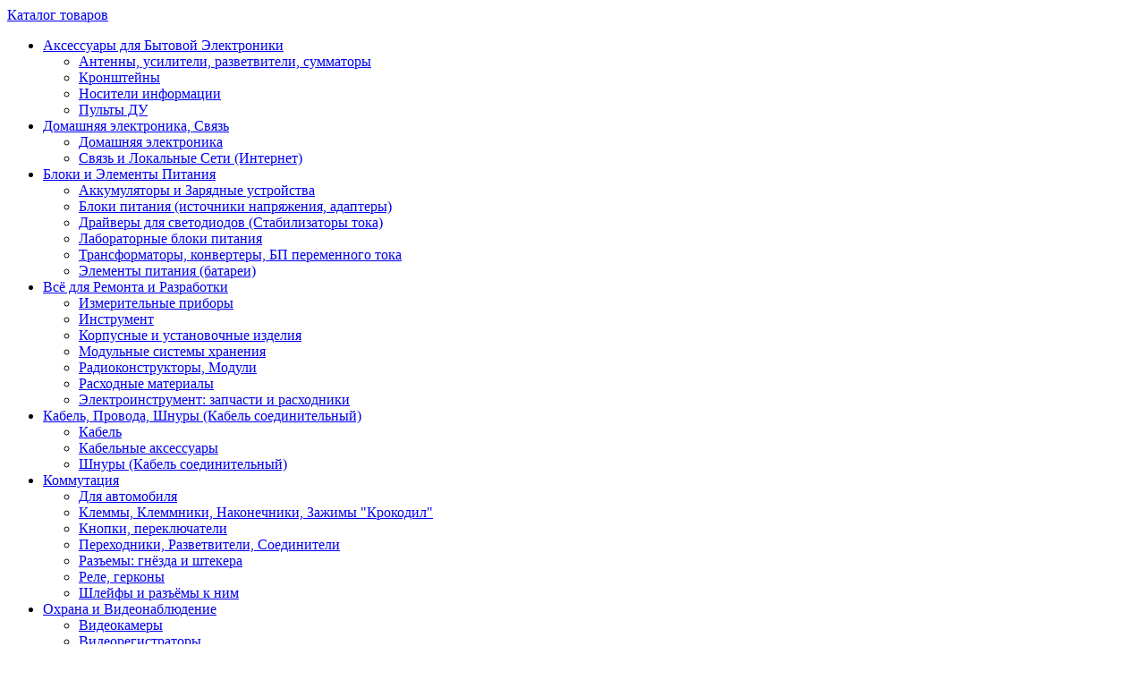

--- FILE ---
content_type: text/html; charset=utf-8
request_url: https://rm-tver.ru/catalog/antenny_usiliteli_razvetviteli_summatory/antenna_ulichnaya_rx_423_bez_usilit_dlya_tsifrovogo_televideniya_dvb_t2/
body_size: 8763
content:
<!DOCTYPE html>
<html>
<head>
    <!--<meta charset="utf-8">-->
    <title>Каталог TV TAP на 1 отвод 6-8dB EKT-1001DS проходной под , под F-коннектор магазина РадиоМастер</title>
<!--<link rel="shortcut icon" href="/bitrix/templates/ekrit_dark/images/favicon.ico" type="image/x-icon" />
<link rel="icon" href="/bitrix/templates/ekrit_dark/images/favicon.ico" type="image/x-icon" />-->

<meta name="yandex-verification" content="4a2db48ea8dc04aa" />
    <link rel="shortcut icon" type="image/x-icon" href="/bitrix/templates/radio_master/favicon.ico?16861224241150" />
    <link rel="stylesheet" href="/bitrix/templates/radio_master/css/style.css?168612242420194">
    <script src="/bitrix/templates/radio_master/js/plugins.js?1686122431117163"></script>
    <script src="/bitrix/templates/radio_master/js/scripts.js?16861224311935"></script>
    <!--[if IE]>
        <script src="/bitrix/templates/radio_master/js/html5.min.js?16861224312394"></script>
    <![endif]-->

    <!-- Magnific popup !-->
    <link rel="stylesheet" href="/bitrix/templates/radio_master/css/magnific-popup.css?16861224246951">
    <script src="/bitrix/templates/radio_master/js/jquery.magnific-popup.min.js?168612243120216"></script>
    <script>
		$(document).ready(function() {
			$('.rm_image_zoom').magnificPopup({
				type: 'image',
				closeOnContentClick: true,
				closeBtnInside: true,
				fixedContentPos: true,
				mainClass: 'rm_zooming',
				image: {
					verticalFit: true
				},
				zoom: {
					enabled: true,
					duration: 300,
				}
			});
		});
    </script>

    <meta name="robots" content="index, follow" />
<meta name="keywords" content="новости, новости интернет магазина, новости радиомастер, акции" />
<meta name="description" content="Интернет-магазин  радио деталей и сопутствующих товаров. Новости" />
<link href="/bitrix/js/ui/design-tokens/dist/ui.design-tokens.min.css?168612247622029" type="text/css"  rel="stylesheet" />
<link href="/bitrix/js/ui/fonts/opensans/ui.font.opensans.min.css?16861224762320" type="text/css"  rel="stylesheet" />
<link href="/bitrix/js/main/popup/dist/main.popup.bundle.min.css?168612248225089" type="text/css"  rel="stylesheet" />
<link href="/bitrix/cache/css/s1/radio_master/page_91a06bb67bb100c714e637edb0788df0/page_91a06bb67bb100c714e637edb0788df0_v1.css?17651815891186" type="text/css"  rel="stylesheet" />
<link href="/bitrix/cache/css/s1/radio_master/template_b778237b24b9e458a18cb04eb609191b/template_b778237b24b9e458a18cb04eb609191b_v1.css?176518158935615" type="text/css"  data-template-style="true" rel="stylesheet" />
<script type="text/javascript">if(!window.BX)window.BX={};if(!window.BX.message)window.BX.message=function(mess){if(typeof mess==='object'){for(let i in mess) {BX.message[i]=mess[i];} return true;}};</script>
<script type="text/javascript">(window.BX||top.BX).message({'pull_server_enabled':'N','pull_config_timestamp':'0','pull_guest_mode':'N','pull_guest_user_id':'0'});(window.BX||top.BX).message({'PULL_OLD_REVISION':'Для продолжения корректной работы с сайтом необходимо перезагрузить страницу.'});</script>
<script type="text/javascript">(window.BX||top.BX).message({'JS_CORE_LOADING':'Загрузка...','JS_CORE_NO_DATA':'- Нет данных -','JS_CORE_WINDOW_CLOSE':'Закрыть','JS_CORE_WINDOW_EXPAND':'Развернуть','JS_CORE_WINDOW_NARROW':'Свернуть в окно','JS_CORE_WINDOW_SAVE':'Сохранить','JS_CORE_WINDOW_CANCEL':'Отменить','JS_CORE_WINDOW_CONTINUE':'Продолжить','JS_CORE_H':'ч','JS_CORE_M':'м','JS_CORE_S':'с','JSADM_AI_HIDE_EXTRA':'Скрыть лишние','JSADM_AI_ALL_NOTIF':'Показать все','JSADM_AUTH_REQ':'Требуется авторизация!','JS_CORE_WINDOW_AUTH':'Войти','JS_CORE_IMAGE_FULL':'Полный размер'});</script>

<script type="text/javascript" src="/bitrix/js/main/core/core.min.js?1686122482220366"></script>

<script>BX.setJSList(['/bitrix/js/main/core/core_ajax.js','/bitrix/js/main/core/core_promise.js','/bitrix/js/main/polyfill/promise/js/promise.js','/bitrix/js/main/loadext/loadext.js','/bitrix/js/main/loadext/extension.js','/bitrix/js/main/polyfill/promise/js/promise.js','/bitrix/js/main/polyfill/find/js/find.js','/bitrix/js/main/polyfill/includes/js/includes.js','/bitrix/js/main/polyfill/matches/js/matches.js','/bitrix/js/ui/polyfill/closest/js/closest.js','/bitrix/js/main/polyfill/fill/main.polyfill.fill.js','/bitrix/js/main/polyfill/find/js/find.js','/bitrix/js/main/polyfill/matches/js/matches.js','/bitrix/js/main/polyfill/core/dist/polyfill.bundle.js','/bitrix/js/main/core/core.js','/bitrix/js/main/polyfill/intersectionobserver/js/intersectionobserver.js','/bitrix/js/main/lazyload/dist/lazyload.bundle.js','/bitrix/js/main/polyfill/core/dist/polyfill.bundle.js','/bitrix/js/main/parambag/dist/parambag.bundle.js']);
</script>
<script type="text/javascript">(window.BX||top.BX).message({'LANGUAGE_ID':'ru','FORMAT_DATE':'DD.MM.YYYY','FORMAT_DATETIME':'DD.MM.YYYY HH:MI:SS','COOKIE_PREFIX':'BITRIX_SM','SERVER_TZ_OFFSET':'10800','UTF_MODE':'Y','SITE_ID':'s1','SITE_DIR':'/','USER_ID':'','SERVER_TIME':'1768966133','USER_TZ_OFFSET':'0','USER_TZ_AUTO':'Y','bitrix_sessid':'7fb082ac3e75ea902fde0629d920d972'});</script>


<script type="text/javascript"  src="/bitrix/cache/js/s1/radio_master/kernel_main/kernel_main_v1.js?1767526249163404"></script>
<script type="text/javascript" src="/bitrix/js/pull/protobuf/protobuf.min.js?168612247576433"></script>
<script type="text/javascript" src="/bitrix/js/pull/protobuf/model.min.js?168612247514190"></script>
<script type="text/javascript" src="/bitrix/js/main/core/core_promise.min.js?16861224822490"></script>
<script type="text/javascript" src="/bitrix/js/rest/client/rest.client.min.js?16861224759240"></script>
<script type="text/javascript" src="/bitrix/js/pull/client/pull.client.min.js?168612247548293"></script>
<script type="text/javascript" src="/bitrix/js/main/popup/dist/main.popup.bundle.min.js?168612248265492"></script>
<script type="text/javascript">BX.setJSList(['/bitrix/js/main/core/core_fx.js','/bitrix/js/main/session.js','/bitrix/js/main/pageobject/pageobject.js','/bitrix/js/main/core/core_window.js','/bitrix/js/main/date/main.date.js','/bitrix/js/main/core/core_date.js','/bitrix/js/main/utils.js','/bitrix/templates/radio_master/components/bitrix/menu/radiomaster_catalog_vertical/script.js','/bitrix/components/bitrix/search.title/script.js','/bitrix/templates/radio_master/components/bitrix/sale.basket.basket.line/LEKO_radiomaster_cart/script.js']);</script>
<script type="text/javascript">BX.setCSSList(['/bitrix/templates/radio_master/components/bitrix/catalog/LEKO_RM_catalog/style.css','/bitrix/components/bitrix/system.show_message/templates/.default/style.css','/bitrix/templates/radio_master/components/bitrix/menu/radiomaster_catalog_vertical/style.css','/bitrix/templates/radio_master/components/bitrix/menu/radiomaster_catalog_vertical/themes/red/colors.css','/bitrix/templates/radio_master/components/bitrix/search.title/radiomaster_search/style.css','/bitrix/templates/radio_master/components/bitrix/sale.basket.basket.line/LEKO_radiomaster_cart/style.css','/bitrix/templates/radio_master/template_styles.css']);</script>
<script type="text/javascript"  src="/bitrix/cache/js/s1/radio_master/template_ccb492b401742ffa3c044e529e79873a/template_ccb492b401742ffa3c044e529e79873a_v1.js?176518158913676"></script>
<script type="text/javascript">var _ba = _ba || []; _ba.push(["aid", "0389dc0efa8e0aaefc450f13ab176057"]); _ba.push(["host", "rm-tver.ru"]); (function() {var ba = document.createElement("script"); ba.type = "text/javascript"; ba.async = true;ba.src = (document.location.protocol == "https:" ? "https://" : "http://") + "bitrix.info/ba.js";var s = document.getElementsByTagName("script")[0];s.parentNode.insertBefore(ba, s);})();</script>



</head>
<body>
<div id="panel"></div>

<!-- ****************** MAIN START ********************************** -->
<div id="main">

<!-- ******************    HEADER START ******************************** -->
            <header>
				<div class="wrapper">
                    <div class="l-column">
                        <a href="/" class="logo"></a>
                                                            <div class="catalog-menu">
                                                <!--'start_frame_cache_LkGdQn'--><!--'end_frame_cache_LkGdQn'--><a href="/catalog" class="btn btn-catalog-menu">Каталог товаров <i class="icon icon-drop"></i></a>




<div class="bx_vertical_menu_advanced bx_red" id="catalog_menu_W4WHwB">
	<ul class="catalog-menu-dropdown" id="ul_catalog_menu_W4WHwB">
		<!-- first level-->
						<li onmouseover="BX.CatalogVertMenu.itemOver(this);" onmouseout="BX.CatalogVertMenu.itemOut(this)" class="bx_hma_one_lvl  dropdown">
				<a href="/catalog/aksessuary_dlya_bytovoy_elektroniki_1/" data-description="" >
					Аксессуары для Бытовой Электроники					<i class="icon icon-arrow"></i>
				</a>
							<div class="bx_children_container b1">
										<div class="bx_children_block">
						<ul>
							<!-- second level-->
								<li class="parent">
									<a href="/catalog/antenny_usiliteli_razvetviteli_summatory_1/"  data-picture="" data-description="">
										Антенны, усилители, разветвители, сумматоры									</a>
																	</li>
							<!-- second level-->
								<li class="parent">
									<a href="/catalog/kronshteyny_1/"  data-picture="" data-description="">
										Кронштейны									</a>
																	</li>
							<!-- second level-->
								<li class="parent">
									<a href="/catalog/nositeli_informatsii_1/"  data-picture="" data-description="">
										Носители информации									</a>
																	</li>
							<!-- second level-->
								<li class="parent">
									<a href="/catalog/pulty_du_1/"  data-picture="" data-description="">
										Пульты ДУ									</a>
																	</li>
													</ul>
					</div>
															<div style="clear: both;"></div>
				</div>
						</li>
		<!-- first level-->
						<li onmouseover="BX.CatalogVertMenu.itemOver(this);" onmouseout="BX.CatalogVertMenu.itemOut(this)" class="bx_hma_one_lvl  dropdown">
				<a href="/catalog/domashnyaya_elektronika_svyaz/" data-description="" >
					Домашняя электроника, Связь					<i class="icon icon-arrow"></i>
				</a>
							<div class="bx_children_container b1">
										<div class="bx_children_block">
						<ul>
							<!-- second level-->
								<li class="parent">
									<a href="/catalog/domashnyaya_elektronika/"  data-picture="" data-description="">
										Домашняя электроника									</a>
																	</li>
							<!-- second level-->
								<li class="parent">
									<a href="/catalog/svyaz_i_lokalnye_seti_internet/"  data-picture="" data-description="">
										Связь и Локальные Сети (Интернет)									</a>
																	</li>
													</ul>
					</div>
															<div style="clear: both;"></div>
				</div>
						</li>
		<!-- first level-->
						<li onmouseover="BX.CatalogVertMenu.itemOver(this);" onmouseout="BX.CatalogVertMenu.itemOut(this)" class="bx_hma_one_lvl  dropdown">
				<a href="/catalog/bloki_i_elementy_pitaniya_1/" data-description="" >
					Блоки и Элементы Питания					<i class="icon icon-arrow"></i>
				</a>
							<div class="bx_children_container b1">
										<div class="bx_children_block">
						<ul>
							<!-- second level-->
								<li class="parent">
									<a href="/catalog/akkumulyatory_i_zaryadnye_ustroystva_1/"  data-picture="" data-description="">
										Аккумуляторы и Зарядные устройства									</a>
																	</li>
							<!-- second level-->
								<li class="parent">
									<a href="/catalog/bloki_pitaniya_istochniki_napryazheniya_adaptery_1/"  data-picture="" data-description="">
										Блоки питания (источники напряжения, адаптеры)									</a>
																	</li>
							<!-- second level-->
								<li class="parent">
									<a href="/catalog/drayvery_dlya_svetodiodov_stabilizatory_toka_1/"  data-picture="" data-description="">
										Драйверы для светодиодов (Стабилизаторы тока)									</a>
																	</li>
							<!-- second level-->
								<li class="parent">
									<a href="/catalog/laboratornye_bloki_pitaniya_1/"  data-picture="" data-description="">
										Лабораторные блоки питания									</a>
																	</li>
							<!-- second level-->
								<li class="parent">
									<a href="/catalog/transformatory_konvertery_bp_peremennogo_toka_1/"  data-picture="" data-description="">
										Трансформаторы, конвертеры, БП переменного тока									</a>
																	</li>
							<!-- second level-->
								<li class="parent">
									<a href="/catalog/elementy_pitaniya_batarei_1/"  data-picture="" data-description="">
										Элементы питания (батареи)									</a>
																	</li>
													</ul>
					</div>
															<div style="clear: both;"></div>
				</div>
						</li>
		<!-- first level-->
						<li onmouseover="BX.CatalogVertMenu.itemOver(this);" onmouseout="BX.CatalogVertMenu.itemOut(this)" class="bx_hma_one_lvl  dropdown">
				<a href="/catalog/vsye_dlya_remonta_i_razrabotki_1/" data-description="" >
					Всё для Ремонта и Разработки					<i class="icon icon-arrow"></i>
				</a>
							<div class="bx_children_container b1">
										<div class="bx_children_block">
						<ul>
							<!-- second level-->
								<li class="parent">
									<a href="/catalog/izmeritelnye_pribory_1/"  data-picture="" data-description="">
										Измерительные приборы									</a>
																	</li>
							<!-- second level-->
								<li class="parent">
									<a href="/catalog/instrument_1/"  data-picture="" data-description="">
										Инструмент									</a>
																	</li>
							<!-- second level-->
								<li class="parent">
									<a href="/catalog/korpusnye_i_ustanovochnye_izdeliya_1/"  data-picture="" data-description="">
										Корпусные и установочные изделия									</a>
																	</li>
							<!-- second level-->
								<li class="parent">
									<a href="/catalog/modulnye_sistemy_khraneniya_1/"  data-picture="" data-description="">
										Модульные системы хранения									</a>
																	</li>
							<!-- second level-->
								<li class="parent">
									<a href="/catalog/radiokonstruktory_moduli_1/"  data-picture="" data-description="">
										Радиоконструкторы, Модули									</a>
																	</li>
							<!-- second level-->
								<li class="parent">
									<a href="/catalog/raskhodnye_materialy_1/"  data-picture="" data-description="">
										Расходные материалы									</a>
																	</li>
							<!-- second level-->
								<li class="parent">
									<a href="/catalog/elektroinstrument_zapchasti_i_raskhodniki_1/"  data-picture="" data-description="">
										Электроинструмент: запчасти и расходники									</a>
																	</li>
													</ul>
					</div>
															<div style="clear: both;"></div>
				</div>
						</li>
		<!-- first level-->
						<li onmouseover="BX.CatalogVertMenu.itemOver(this);" onmouseout="BX.CatalogVertMenu.itemOut(this)" class="bx_hma_one_lvl  dropdown">
				<a href="/catalog/kabel_provoda_shnury_kabel_soedinitelnyy_1/" data-description="" >
					Кабель, Провода, Шнуры (Кабель соединительный)					<i class="icon icon-arrow"></i>
				</a>
							<div class="bx_children_container b1">
										<div class="bx_children_block">
						<ul>
							<!-- second level-->
								<li class="parent">
									<a href="/catalog/kabel_1/"  data-picture="" data-description="">
										Кабель									</a>
																	</li>
							<!-- second level-->
								<li class="parent">
									<a href="/catalog/kabelnye_aksessuary_1/"  data-picture="" data-description="">
										Кабельные аксессуары									</a>
																	</li>
							<!-- second level-->
								<li class="parent">
									<a href="/catalog/shnury_kabel_soedinitelnyy_1/"  data-picture="" data-description="">
										Шнуры (Кабель соединительный)									</a>
																	</li>
													</ul>
					</div>
															<div style="clear: both;"></div>
				</div>
						</li>
		<!-- first level-->
						<li onmouseover="BX.CatalogVertMenu.itemOver(this);" onmouseout="BX.CatalogVertMenu.itemOut(this)" class="bx_hma_one_lvl  dropdown">
				<a href="/catalog/kommutatsiya_1/" data-description="" >
					Коммутация					<i class="icon icon-arrow"></i>
				</a>
							<div class="bx_children_container b1">
										<div class="bx_children_block">
						<ul>
							<!-- second level-->
								<li class="parent">
									<a href="/catalog/dlya_avtomobilya_1/"  data-picture="" data-description="">
										Для автомобиля									</a>
																	</li>
							<!-- second level-->
								<li class="parent">
									<a href="/catalog/klemmy_klemmniki_nakonechniki_zazhimy_krokodil_1/"  data-picture="" data-description="">
										Клеммы, Клеммники, Наконечники, Зажимы &quot;Крокодил&quot;									</a>
																	</li>
							<!-- second level-->
								<li class="parent">
									<a href="/catalog/knopki_pereklyuchateli_1/"  data-picture="" data-description="">
										Кнопки, переключатели									</a>
																	</li>
							<!-- second level-->
								<li class="parent">
									<a href="/catalog/perekhodniki_razvetviteli_soediniteli_1/"  data-picture="" data-description="">
										Переходники, Разветвители, Соединители									</a>
																	</li>
							<!-- second level-->
								<li class="parent">
									<a href="/catalog/razemy_gnyezda_i_shtekera_1/"  data-picture="" data-description="">
										Разъемы: гнёзда и штекера									</a>
																	</li>
							<!-- second level-->
								<li class="parent">
									<a href="/catalog/rele_gerkony_1/"  data-picture="" data-description="">
										Реле, герконы									</a>
																	</li>
							<!-- second level-->
								<li class="parent">
									<a href="/catalog/shleyfy_i_razyemy_k_nim_1/"  data-picture="" data-description="">
										Шлейфы и разъёмы к ним									</a>
																	</li>
													</ul>
					</div>
															<div style="clear: both;"></div>
				</div>
						</li>
		<!-- first level-->
						<li onmouseover="BX.CatalogVertMenu.itemOver(this);" onmouseout="BX.CatalogVertMenu.itemOut(this)" class="bx_hma_one_lvl  dropdown">
				<a href="/catalog/okhrana_i_videonablyudenie_1/" data-description="" >
					Охрана и Видеонаблюдение					<i class="icon icon-arrow"></i>
				</a>
							<div class="bx_children_container b1">
										<div class="bx_children_block">
						<ul>
							<!-- second level-->
								<li class="parent">
									<a href="/catalog/videokamery_1/"  data-picture="" data-description="">
										Видеокамеры									</a>
																	</li>
							<!-- second level-->
								<li class="parent">
									<a href="/catalog/videoregistratory_1/"  data-picture="" data-description="">
										Видеорегистраторы									</a>
																	</li>
							<!-- second level-->
								<li class="parent">
									<a href="/catalog/domofony_1/"  data-picture="" data-description="">
										Домофоны									</a>
																	</li>
							<!-- second level-->
								<li class="parent">
									<a href="/catalog/okhrana_i_kontrol_dostupa_1/"  data-picture="" data-description="">
										Охрана и Контроль доступа									</a>
																	</li>
													</ul>
					</div>
															<div style="clear: both;"></div>
				</div>
						</li>
		<!-- first level-->
						<li onmouseover="BX.CatalogVertMenu.itemOver(this);" onmouseout="BX.CatalogVertMenu.itemOut(this)" class="bx_hma_one_lvl  dropdown">
				<a href="/catalog/radiodetali_1/" data-description="" >
					Радиодетали					<i class="icon icon-arrow"></i>
				</a>
							<div class="bx_children_container b1">
										<div class="bx_children_block">
						<ul>
							<!-- second level-->
								<li class="parent">
									<a href="/catalog/akustika_rezonatory_1/"  data-picture="" data-description="">
										Акустика, Резонаторы									</a>
																	</li>
							<!-- second level-->
								<li class="parent">
									<a href="/catalog/datchiki_1/"  data-picture="" data-description="">
										Датчики									</a>
																	</li>
							<!-- second level-->
								<li class="parent">
									<a href="/catalog/diody_mosty_stabilitrony_varikapy/"  data-picture="" data-description="">
										Диоды, Мосты, Стабилитроны, Варикапы									</a>
																	</li>
							<!-- second level-->
								<li class="parent">
									<a href="/catalog/induktivnosti_i_raznoe_1/"  data-picture="" data-description="">
										Индуктивности и Разное									</a>
																	</li>
							<!-- second level-->
								<li class="parent">
									<a href="/catalog/kondensatory_1/"  data-picture="" data-description="">
										Конденсаторы									</a>
																	</li>
							<!-- second level-->
								<li class="parent">
									<a href="/catalog/optoelektronika_1/"  data-picture="" data-description="">
										Оптоэлектроника									</a>
																	</li>
							<!-- second level-->
								<li class="parent">
									<a href="/catalog/otechestvennye_radiodetali_1/"  data-picture="" data-description="">
										Отечественные радиодетали									</a>
																	</li>
							<!-- second level-->
								<li class="parent">
									<a href="/catalog/rezistory_1/"  data-picture="" data-description="">
										Резисторы									</a>
																	</li>
							<!-- second level-->
								<li class="parent">
									<a href="/catalog/tiristory_simistory_dinistory_1/"  data-picture="" data-description="">
										Тиристоры, Симисторы, Динисторы									</a>
																	</li>
							<!-- second level-->
								<li class="parent">
									<a href="/catalog/tranzistory_bipolyarnye_1/"  data-picture="" data-description="">
										Транзисторы биполярные									</a>
																	</li>
							<!-- second level-->
								<li class="parent">
									<a href="/catalog/tranzistory_polevye_i_igbt_1/"  data-picture="" data-description="">
										Транзисторы полевые и IGBT									</a>
																	</li>
							<!-- second level-->
								<li class="parent">
									<a href="/catalog/ustroystva_zashchity_1/"  data-picture="" data-description="">
										Устройства защиты									</a>
																	</li>
													</ul>
					</div>
															<div style="clear: both;"></div>
				</div>
						</li>
		<!-- first level-->
						<li onmouseover="BX.CatalogVertMenu.itemOver(this);" onmouseout="BX.CatalogVertMenu.itemOut(this)" class="bx_hma_one_lvl  dropdown">
				<a href="/catalog/radiodetali_mikroskhemy_1/" data-description="" >
					Радиодетали - Микросхемы					<i class="icon icon-arrow"></i>
				</a>
							<div class="bx_children_container b1">
										<div class="bx_children_block">
						<ul>
							<!-- second level-->
								<li class="parent">
									<a href="/catalog/0_9_1/"  data-picture="" data-description="">
										0..9									</a>
																	</li>
							<!-- second level-->
								<li class="parent">
									<a href="/catalog/a_b_1/"  data-picture="" data-description="">
										A..B									</a>
																	</li>
							<!-- second level-->
								<li class="parent">
									<a href="/catalog/c_k_1/"  data-picture="" data-description="">
										C..K									</a>
																	</li>
							<!-- second level-->
								<li class="parent">
									<a href="/catalog/l__1/"  data-picture="" data-description="">
										L..									</a>
																	</li>
							<!-- second level-->
								<li class="parent">
									<a href="/catalog/m_r_1/"  data-picture="" data-description="">
										M..R									</a>
																	</li>
							<!-- second level-->
								<li class="parent">
									<a href="/catalog/s__1/"  data-picture="" data-description="">
										S..									</a>
																	</li>
							<!-- second level-->
								<li class="parent">
									<a href="/catalog/t_z_1/"  data-picture="" data-description="">
										T..Z									</a>
																	</li>
							<!-- second level-->
								<li class="parent">
									<a href="/catalog/tda__1/"  data-picture="" data-description="">
										TDA..									</a>
																	</li>
							<!-- second level-->
								<li class="parent">
									<a href="/catalog/panelki_dlya_m_s_1/"  data-picture="" data-description="">
										Панельки для М/С									</a>
																	</li>
													</ul>
					</div>
															<div style="clear: both;"></div>
				</div>
						</li>
		<!-- first level-->
						<li onmouseover="BX.CatalogVertMenu.itemOver(this);" onmouseout="BX.CatalogVertMenu.itemOut(this)" class="bx_hma_one_lvl  dropdown">
				<a href="/catalog/svetotekhnika_i_elektrika_1/" data-description="" >
					Светотехника и Электрика					<i class="icon icon-arrow"></i>
				</a>
							<div class="bx_children_container b1">
										<div class="bx_children_block">
						<ul>
							<!-- second level-->
								<li class="parent">
									<a href="/catalog/avtomatika_1/"  data-picture="" data-description="">
										Автоматика									</a>
																	</li>
							<!-- second level-->
								<li class="parent">
									<a href="/catalog/izdeliya_svetotekhnicheskie_1/"  data-picture="" data-description="">
										Изделия светотехнические									</a>
																	</li>
							<!-- second level-->
								<li class="parent">
									<a href="/catalog/lampy_1/"  data-picture="" data-description="">
										Лампы									</a>
																	</li>
							<!-- second level-->
								<li class="parent">
									<a href="/catalog/svetodiodnye_lenty_i_lineyki_1/"  data-picture="" data-description="">
										Светодиодные ленты и линейки									</a>
																	</li>
							<!-- second level-->
								<li class="parent">
									<a href="/catalog/svetodiody_1/"  data-picture="" data-description="">
										Светодиоды									</a>
																	</li>
							<!-- second level-->
								<li class="parent">
									<a href="/catalog/elektrika_ustanovochnye_izdeliya_1/"  data-picture="" data-description="">
										Электрика, установочные изделия									</a>
																	</li>
													</ul>
					</div>
															<div style="clear: both;"></div>
				</div>
						</li>
			</ul>
	<div style="clear: both;"></div>
</div>                                </div>
                                                </div>
                    <div class="r-column">
 						
                        <div class="nav">
	                        <div class="box-shadow">
<ul class="animation border-radius top_menu_class top_menu_class-white">
	<li><a href="/about/howto/">Как купить</a></li>
	<li><a href="/about/delivery/">Доставка</a></li>
	<li><a href="/about/">О магазине</a></li>
	<li><a href="/about/contacts/">Контакты</a></li>
	<li><a href="/modulnye-sistemy-khraneniya/">Модульные системы хранения</a></li>
</ul>
</div>						</div>
                        <div class="form form-site-search">
                        	
<form id="search" action="/catalog/">
    <label class="input">
        <input id="title-search-input" type="text" name="q" value="" maxlength="50">
    </label>
    <button type="submit" name="s" class="btn">Найти <i class="icon icon-search"></i></button>
</form>

<script>
	BX.ready(function(){
		new JCTitleSearch({
			'AJAX_PAGE' : '/catalog/antenny_usiliteli_razvetviteli_summatory/antenna_ulichnaya_rx_423_bez_usilit_dlya_tsifrovogo_televideniya_dvb_t2/',
			'CONTAINER_ID': 'search',
			'INPUT_ID': 'title-search-input',
			'MIN_QUERY_LEN': 2
		});
	});
</script>

                        </div>
                        <div class="basket">
	                        <div id="bx_cart_block catr_leko_tmp" class="">
	<!--'start_frame_cache_bx_cart_block'-->					<div>

			                <i class="icon icon-basket"></i>
						<b>
												0 позиций														На сумму									<span class="rouble">0</span>
							
						</b>
            <a href="/personal/cart/" class="btn">Список покупок <i class="icon icon-accept"></i></a>
		</div>
		<!--'end_frame_cache_bx_cart_block'--></div>
<script>
	sbbl.elemBlock = BX('bx_cart_block');

	sbbl.ajaxPath = '/bitrix/components/bitrix/sale.basket.basket.line/ajax.php';
	sbbl.siteId = 's1';
	sbbl.templateName = 'LEKO_radiomaster_cart';
	sbbl.arParams = {'PATH_TO_BASKET':'/personal/cart/','PATH_TO_PERSONAL':'/personal/','SHOW_PERSONAL_LINK':'N','SHOW_NUM_PRODUCTS':'Y','SHOW_TOTAL_PRICE':'Y','SHOW_PRODUCTS':'N','POSITION_FIXED':'N','CACHE_TYPE':'A','PATH_TO_ORDER':'/personal/order/make/','HIDE_ON_BASKET_PAGES':'Y','SHOW_EMPTY_VALUES':'Y','SHOW_AUTHOR':'N','SHOW_REGISTRATION':'N','PATH_TO_REGISTER':'/login/','PATH_TO_AUTHORIZE':'/login/','PATH_TO_PROFILE':'/personal/','SHOW_DELAY':'Y','SHOW_NOTAVAIL':'Y','SHOW_IMAGE':'Y','SHOW_PRICE':'Y','SHOW_SUMMARY':'Y','POSITION_VERTICAL':'top','POSITION_HORIZONTAL':'right','MAX_IMAGE_SIZE':'70','AJAX':'N','~PATH_TO_BASKET':'/personal/cart/','~PATH_TO_PERSONAL':'/personal/','~SHOW_PERSONAL_LINK':'N','~SHOW_NUM_PRODUCTS':'Y','~SHOW_TOTAL_PRICE':'Y','~SHOW_PRODUCTS':'N','~POSITION_FIXED':'N','~CACHE_TYPE':'A','~PATH_TO_ORDER':'/personal/order/make/','~HIDE_ON_BASKET_PAGES':'Y','~SHOW_EMPTY_VALUES':'Y','~SHOW_AUTHOR':'N','~SHOW_REGISTRATION':'N','~PATH_TO_REGISTER':'/login/','~PATH_TO_AUTHORIZE':'/login/','~PATH_TO_PROFILE':'/personal/','~SHOW_DELAY':'Y','~SHOW_NOTAVAIL':'Y','~SHOW_IMAGE':'Y','~SHOW_PRICE':'Y','~SHOW_SUMMARY':'Y','~POSITION_VERTICAL':'top','~POSITION_HORIZONTAL':'right','~MAX_IMAGE_SIZE':'70','~AJAX':'N'};

	BX.addCustomEvent(window, 'OnBasketChange', sbbl.refreshCart);

	
</script>                        </div>
                    </div>
                    <div class="clear"></div>
                </div>
            </header>
<!-- ******************    HEADER END ********************************** -->

<!-- ******************    CONTENT START ******************************* -->
            <div class="content">
                <div class="wrapper">
                					<ul class="breadcrumbs"></ul><h1 class="h2">Главная страница</h1>					
<p><font class="errortext">Элемент не найден</font></p><div style="clear:both;">
</div>                                        <div class="clear"></div>
                </div>
            </div>

			<div class="punisher2"></div>

<!-- ******************    CONTENT END ********************************* -->
            <div class="punisher"></div></div>
            <div class="attention_obl">
	<div class="attention">
		<p>
 <strong>Внимание: </strong>Данные, представленные в описании товара, являются справочными и могут отличаться от указанных производителем.<br>
			Для проведения технических расчетов и получения точных параметров товара используйте даташиты (описание) с сайта производителя.
		</p>
		<p>
			Для лучшей наглядности, фотографии некоторых товаров содержат часть товара или, наоборот, несколько товарных единиц.
		</p>
	</div>
</div>
<br>
<!-- ******************    FOOTER START ******************************** -->
            <footer>
                <div class="wrapper" style="background: transparent;">
                    <div class="l-column">
                        <div class="foot-logo">
</div>
<div class="foot-phones">
	 8 4822 75-11-11 75-22-22
</div>
<p class="copy">
	© РМ, 2022
</p>                    </div>
                    <ul class="foot-nav">
                        <li>
                            <strong>О магазине</strong>
<p><a href="/about/howto/">Как купить</a></p>
<p><a href="/about/delivery/">Доставка</a></p>
<p><a href="/about/">О нас</a></p>
<p><a href="/about/guaranty/">Список сокращений</a></p>
<p><a href="/news/uslugi_po_remontu_i_ustanovke_audiotekhniki/">Ремонт аппаратуры</a></p>
<p><a href="/about/contacts/">Контакты</a></p>
<p><a href="/personal/">Мой кабинет</a></p>                        </li>
                        <li>
                            <strong>Каталог товаров</strong>
<p><a href="/catalog/aksessuary-dlya-bytovoy-elektroniki/">Аксессуары для Бытовой Электроники</a></p>
<p><a href="/catalog/bloki-i-elementy-pitaniya/">Блоки и Элементы Питания</a></p>
<p><a href="/catalog/vsye-dlya-remonta-i-razrabotki/">Всё для Ремонта и Разработки</a></p>
<p><a href="/catalog/domashnyaya-elektronika-svyaz/">Домашняя электроника, Связь</a></p>
<p><a href="/catalog/kabel-provoda-shnury-kabel-soedinitelnyy/">Кабель, Провода, Шнуры (Кабель соединительный)</a></p>
<p><a href="/catalog/kommutatsiya/">Коммутация</a></p>
<p><a href="/catalog/okhrana-i-videonablyudenie/">Охрана и Видеонаблюдение</a></p>
<p><a href="/catalog/radiodetali/">Радиодетали</a></p>
<p><a href="/catalog/radiodetali-mikroskhemy/">Радиодетали - Микросхемы</a></p>
<p><a href="/catalog/svetotekhnika-i-elektrika/">Светотехника и Электрика</a></p>                        </li>
                        <li>
                            <b>Наши магазины</b>
<p>
 <a href="/about/contacts/">г. Тверь, пр-т Ленина, 39</a>
</p>
<p>
 <a href="/about/contacts/">г. Тверь, ул. Горького, 89</a>
</p>
<p>
 <a href="/about/contacts/">г. Тверь, Волоколамский пр-т, 45</a>
</p>                        </li>
                    </ul>
                    <div class="site-desing">
                        <a href="http://leko.in" target="_blank"><img src="/bitrix/templates/radio_master/images/icons/desing.png" alt="компания «ЛЕКО»"></a>
                        Создание сайта — <br />
                        компания «<a href="http://leko.in" target="_blank">ЛЕКО</a>»
                    </div>
                </div>
            </footer>
<!-- ******************    FOOTER END ********************************** -->
</div>
<!-- ****************** MAIN END ************************************ -->
<!-- ****************** MAIN END ************************************ -->
</body>
</html>